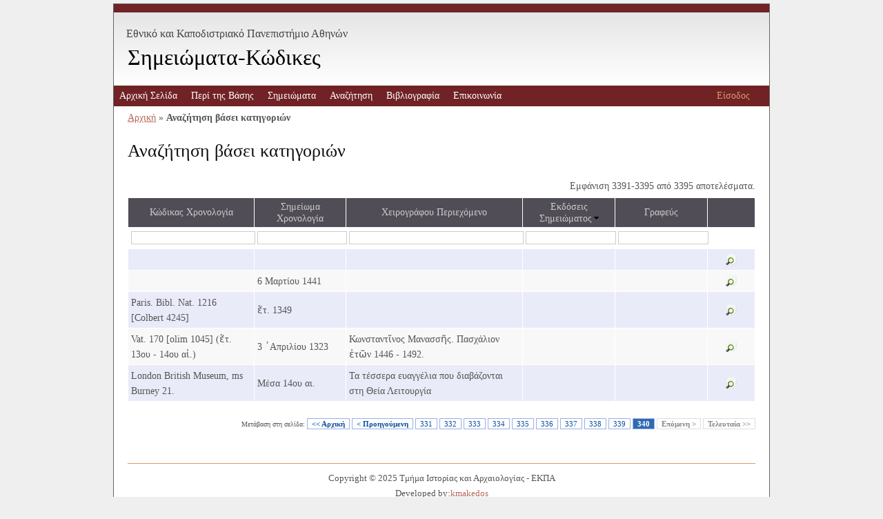

--- FILE ---
content_type: text/html
request_url: http://simeiomata-kodikon.arch.uoa.gr/index.php/simeioma/search_by_category?Simeioma_page=340&Simeioma_sort=Bibliografia.desc
body_size: 3673
content:
<!DOCTYPE html PUBLIC "-//W3C//DTD XHTML 1.0 Transitional//EN" "http://www.w3.org/TR/xhtml1/DTD/xhtml1-transitional.dtd">
<html xmlns="http://www.w3.org/1999/xhtml" xml:lang="en" lang="en">
<head>
	<meta http-equiv="Content-Type" content="text/html; charset=utf-8" />
	<meta name="language" content="en" />

	<!-- blueprint CSS framework -->
	<link rel="stylesheet" type="text/css" href="/themes/simeioma/css/screen.css" media="screen, projection" />
	<link rel="stylesheet" type="text/css" href="/themes/simeioma/css/print.css" media="print" />
	<!--[if lt IE 8]>
	<link rel="stylesheet" type="text/css" href="/themes/simeioma/css/ie.css" media="screen, projection" />
	<![endif]-->

	<link rel="stylesheet" type="text/css" href="/themes/simeioma/css/main.css" />
	<link rel="stylesheet" type="text/css" href="/themes/simeioma/css/form.css" />
		<link rel="stylesheet" type="text/css" href="/themes/simeioma/css/kmakedos.css" media="screen, projection" />
	

	<link rel="stylesheet" type="text/css" href="/assets/b8112e59/gridview/styles.css" />
<link rel="stylesheet" type="text/css" href="/assets/f2cd01c9/pager.css" />
<script type="text/javascript" src="/assets/fc878f51/jquery.js"></script>
<script type="text/javascript" src="/assets/fc878f51/jquery.ba-bbq.js"></script>
<title>Σημειώματα-Κώδικες - Search_by_category Simeioma</title>
</head>

<body>

<div class="container" id="page">

	<div id="header">
		<div id="logo_image"></div>
		<div id="ekpa">
				<a href="http://www.uoa.gr">Εθνικό και Καποδιστριακό Πανεπιστήμιο Αθηνών</a>		</div>
		<div id="logo"><a href="#">Σημειώματα-Κώδικες</a></div>
	</div><!-- header -->

	<div id="mainmenu">
		<ul id="yw2">
<li><a href="/index.php/site/index">Αρχική Σελίδα</a></li>
<li><a href="/index.php/site/page?view=about">Περί της Βάσης</a></li>
<li><a href="/index.php/simeioma/index">Σημειώματα</a></li>
<li><a href="/index.php/simeioma/index.php">Αναζήτηση</a>
<ul>
<li><a href="/index.php/simeioma/generic_search">Γενική Αναζήτηση</a></li>
<li><a href="/index.php/simeioma/search_by_category">Αναζήτηση βάσει Κατηγοριών</a></li>
</ul>
</li>
<li><a href="/index.php/biblio/index">Βιβλιογραφία</a></li>
<li><a href="/index.php/site/contact">Επικοινωνία</a></li>
<li class="login"><a href="/index.php/site/login">Είσοδος</a></li>
</ul>	</div><!-- mainmenu -->
			<div class="breadcrumbs">
<a href="/index.php">Αρχική</a> &raquo; <span>Αναζήτηση βάσει κατηγοριών</span></div><!-- breadcrumbs -->
	
	<div id="content">
	

<h1>Αναζήτηση βάσει κατηγοριών</h1>

<!--  old form method="get"-->

<!--  /form-->


<!--  Taken from search of admin -->

<div class="search-form" style="display:none">

<div class="wide form">

<form id="yw0" action="/index.php/simeioma/search_by_category" method="get">

	<div class="row">
		<label for="Simeioma_KodikasXronologia">Κώδικας Χρονολογία</label>		<input size="60" maxlength="105" name="Simeioma[KodikasXronologia]" id="Simeioma_KodikasXronologia" type="text" />	</div>

		
	<div class="row">
		<label for="Simeioma_XronologiaSim">Σημείωμα Χρονολογία</label>		<input size="60" maxlength="112" name="Simeioma[XronologiaSim]" id="Simeioma_XronologiaSim" type="text" />	</div>

	<div class="row">
		<label for="Simeioma_Simeiwma">Σημείωμα</label>		<input size="60" maxlength="3768" name="Simeioma[Simeiwma]" id="Simeioma_Simeiwma" type="text" />	</div>

	<div class="row">
		<label for="Simeioma_Periexomeno">Χειρογράφου Περιεχόμενο</label>		<input size="60" maxlength="376" name="Simeioma[Periexomeno]" id="Simeioma_Periexomeno" type="text" />	</div>

	<div class="row">
		<label for="Simeioma_TyxesXeirografou">Χειρογράφου Τύχες</label>		<input size="60" maxlength="255" name="Simeioma[TyxesXeirografou]" id="Simeioma_TyxesXeirografou" type="text" />	</div>


	<!--div class="row">
					</div-->

	<div class="row">
		<label for="Simeioma_Grafeus">Γραφεύς</label>		<input size="60" maxlength="114" name="Simeioma[Grafeus]" id="Simeioma_Grafeus" type="text" />	</div>

	<div class="row">
		<label for="Simeioma_Ktitor">Ktitor</label>		<input size="60" maxlength="79" name="Simeioma[Ktitor]" id="Simeioma_Ktitor" type="text" />	</div>
	


	<!--div class="row">
					</div-->

	<div class="row">
		<label for="Simeioma_ToposKatagogisGrafea">Τόπος Καταγωγής Γραφέως</label>		<input size="39" maxlength="39" name="Simeioma[ToposKatagogisGrafea]" id="Simeioma_ToposKatagogisGrafea" type="text" />	</div>
	

	<!--div class="row">
					</div-->

	<div class="row">
		<label for="Simeioma_ToposKatagogisKtitora">Τόπος Καταγωγής Κτήτορος</label>		<input size="60" maxlength="100" name="Simeioma[ToposKatagogisKtitora]" id="Simeioma_ToposKatagogisKtitora" type="text" />	</div>

	<div class="row">
		<label for="Simeioma_Toponimia">Τοπωνύμια</label>		<input size="60" maxlength="84" name="Simeioma[Toponimia]" id="Simeioma_Toponimia" type="text" />	</div>

	<!--div class="row">
					</div-->

	<div class="row">
		<label for="Simeioma_Idiotita">Ιδιότης</label>		<input size="60" maxlength="100" name="Simeioma[Idiotita]" id="Simeioma_Idiotita" type="text" />	</div>

	<div class="row">
		<label for="Simeioma_AxiomataTitloiPol">Πολιτικά Αξιώματα</label>		<input size="60" maxlength="231" name="Simeioma[AxiomataTitloiPol]" id="Simeioma_AxiomataTitloiPol" type="text" />	</div>

	<div class="row">
		<label for="Simeioma_AxiomataTitloiEkkl">Εκκλησιαστικά Αξιώματα</label>		<input size="60" maxlength="222" name="Simeioma[AxiomataTitloiEkkl]" id="Simeioma_AxiomataTitloiEkkl" type="text" />	</div>

	<div class="row">
		<label for="Simeioma_Moni">Μονή</label>		<input size="60" maxlength="107" name="Simeioma[Moni]" id="Simeioma_Moni" type="text" />	</div>

	<div class="row">
		<label for="Simeioma_Naos">Ναός</label>		<input size="60" maxlength="102" name="Simeioma[Naos]" id="Simeioma_Naos" type="text" />	</div>

	<div class="row">
		<label for="Simeioma_KosmikaKtismata">Κοσμικό Κτίσμα</label>		<input size="60" maxlength="255" name="Simeioma[KosmikaKtismata]" id="Simeioma_KosmikaKtismata" type="text" />	</div>


	<div class="row">
		<label for="Simeioma_DwreaXeirografou">Κτήτωρ/Χορηγός Χειρογράφου</label>		<input size="60" maxlength="323" name="Simeioma[DwreaXeirografou]" id="Simeioma_DwreaXeirografou" type="text" />	</div>


	<div class="row">
		<label for="Simeioma_KtitorMonis">Κτήτωρ/Χορηγός Κτίσματος</label>		<input size="10" maxlength="10" name="Simeioma[KtitorMonis]" id="Simeioma_KtitorMonis" type="text" />	</div>


	<div class="row">
		<label for="Simeioma_DwreaPeriousias">Δωρεά Περιουσίας</label>		<input size="10" maxlength="10" name="Simeioma[DwreaPeriousias]" id="Simeioma_DwreaPeriousias" type="text" />	</div>

	<!--div class="row">
					</div-->

	<!--div class="row">
					</div-->

	<div class="row">
		<label for="Simeioma_IstorikaGegonota">Ιστορικά Γεγονότα</label>		<input size="60" maxlength="90" name="Simeioma[IstorikaGegonota]" id="Simeioma_IstorikaGegonota" type="text" />	</div>

	<div class="row">
		<label for="Simeioma_FysikaFainomena">Φυσικά Φαινόμενα</label>		<input size="60" maxlength="92" name="Simeioma[FysikaFainomena]" id="Simeioma_FysikaFainomena" type="text" />	</div>

	<div class="row">
		<label for="Simeioma_Epaggelmata">Επαγγέλματα</label>		<input size="60" maxlength="75" name="Simeioma[Epaggelmata]" id="Simeioma_Epaggelmata" type="text" />	</div>

	<div class="row">
		<label for="Simeioma_Ethnika">Εθνικά</label>		<input size="60" maxlength="266" name="Simeioma[Ethnika]" id="Simeioma_Ethnika" type="text" />	</div>

	

	<!--div class="row">
					</div>

	<div class="row">
					</div>

	<div class="row">
					</div-->

	<div class="row">
		<label for="Simeioma_DiaforaXaraktiristika">Διάφορα Χαρακτηριστικά</label>		<input size="60" maxlength="255" name="Simeioma[DiaforaXaraktiristika]" id="Simeioma_DiaforaXaraktiristika" type="text" />	</div>

	<!--div class="row">
					</div-->

	<div class="row">
		<label for="Simeioma_DiaforaProsopika">Diafora Prosopika</label>		<input size="60" maxlength="255" name="Simeioma[DiaforaProsopika]" id="Simeioma_DiaforaProsopika" type="text" />	</div>

	<div class="row">
		<label for="Simeioma_Sxolia">Σχόλια</label>		<input size="60" maxlength="1094" name="Simeioma[Sxolia]" id="Simeioma_Sxolia" type="text" />	</div>	

	<div class="row">
		<label for="Simeioma_OnomaEpwnymo">Όνομα, Επώνυμο</label>		<input size="60" maxlength="107" name="Simeioma[OnomaEpwnymo]" id="Simeioma_OnomaEpwnymo" type="text" />	</div>

	<div class="row">
		<label for="Simeioma_Ilikia">Ηλικία</label>		<input size="60" maxlength="255" name="Simeioma[Ilikia]" id="Simeioma_Ilikia" type="text" />	</div>

	<div class="row">
		<label for="Simeioma_Gennisi">Γέννηση</label>		<input size="60" maxlength="255" name="Simeioma[Gennisi]" id="Simeioma_Gennisi" type="text" />	</div>

	<div class="row">
		<label for="Simeioma_Thanatos">Θάνατος</label>		<input size="60" maxlength="255" name="Simeioma[Thanatos]" id="Simeioma_Thanatos" type="text" />	</div>


	<!--div class="row">
					</div>

	<div class="row">
					</div-->

	
	<div class="row buttons">
		<input type="submit" name="yt0" value="Search" />	</div>

</form>
</div><!-- search-form -->
</div>


<div id="simeioma-grid" class="grid-view">
<div class="summary">Εμφάνιση 3391-3395 από 3395 αποτελέσματα.</div>
<table class="items">
<thead>
<tr>
<th id="simeioma-grid_c0"><a class="sort-link" href="/index.php/simeioma/search_by_category?Simeioma_page=340&amp;Simeioma_sort=KodikasXronologia">Κώδικας Χρονολογία</a></th><th id="simeioma-grid_c1"><a class="sort-link" href="/index.php/simeioma/search_by_category?Simeioma_page=340&amp;Simeioma_sort=XronologiaSim">Σημείωμα Χρονολογία</a></th><th id="simeioma-grid_c2"><a class="sort-link" href="/index.php/simeioma/search_by_category?Simeioma_page=340&amp;Simeioma_sort=Periexomeno">Χειρογράφου Περιεχόμενο</a></th><th id="simeioma-grid_c3"><a class="sort-link desc" href="/index.php/simeioma/search_by_category?Simeioma_page=340&amp;Simeioma_sort=Bibliografia">Εκδόσεις Σημειώματος</a></th><th id="simeioma-grid_c4"><a class="sort-link" href="/index.php/simeioma/search_by_category?Simeioma_page=340&amp;Simeioma_sort=Grafeus">Γραφεύς</a></th><th class="button-column" id="simeioma-grid_c5">&nbsp;</th></tr>
<tr class="filters">
<td><input name="Simeioma[KodikasXronologia]" type="text" maxlength="255" /></td><td><input name="Simeioma[XronologiaSim]" type="text" maxlength="255" /></td><td><input name="Simeioma[Periexomeno]" type="text" maxlength="376" /></td><td><input name="Simeioma[Bibliografia]" type="text" maxlength="447" /></td><td><input name="Simeioma[Grafeus]" type="text" maxlength="255" /></td><td>&nbsp;</td></tr>
</thead>
<tbody>
<tr class="odd">
<td>&nbsp;</td><td>&nbsp;</td><td>&nbsp;</td><td>&nbsp;</td><td>&nbsp;</td><td class="button-column"><a class="view" title="Εμφάνιση" href="/index.php/simeioma/478"><img src="/assets/b8112e59/gridview/view.png" alt="Εμφάνιση" /></a></td></tr>
<tr class="even">
<td>&nbsp;</td><td>6 Μαρτίου 1441</td><td>&nbsp;</td><td>&nbsp;</td><td>&nbsp;</td><td class="button-column"><a class="view" title="Εμφάνιση" href="/index.php/simeioma/2786"><img src="/assets/b8112e59/gridview/view.png" alt="Εμφάνιση" /></a></td></tr>
<tr class="odd">
<td>Paris. Bibl. Nat. 1216 [Colbert 4245]</td><td>ἔτ. 1349</td><td>&nbsp;</td><td>&nbsp;</td><td>&nbsp;</td><td class="button-column"><a class="view" title="Εμφάνιση" href="/index.php/simeioma/1768"><img src="/assets/b8112e59/gridview/view.png" alt="Εμφάνιση" /></a></td></tr>
<tr class="even">
<td>Vat. 170 [olim 1045] (ἔτ. 13ου - 14ου αἰ.)</td><td>3 ᾿Απριλίου 1323</td><td>Κωνσταντῖνος Μανασσῆς. Πασχάλιον ἐτῶν 1446 - 1492.</td><td>&nbsp;</td><td>&nbsp;</td><td class="button-column"><a class="view" title="Εμφάνιση" href="/index.php/simeioma/1514"><img src="/assets/b8112e59/gridview/view.png" alt="Εμφάνιση" /></a></td></tr>
<tr class="odd">
<td>London British Museum, ms Burney 21.</td><td>Μέσα 14ου αι. </td><td>Τα τέσσερα ευαγγέλια που διαβάζονται στη Θεία Λειτουργία</td><td>&nbsp;</td><td>&nbsp;</td><td class="button-column"><a class="view" title="Εμφάνιση" href="/index.php/simeioma/2044"><img src="/assets/b8112e59/gridview/view.png" alt="Εμφάνιση" /></a></td></tr>
</tbody>
</table>
<div class="pager">Μετάβαση στη σελίδα: <ul id="yw1" class="yiiPager"><li class="first"><a href="/index.php/simeioma/search_by_category?Simeioma_sort=Bibliografia.desc">&lt;&lt; Αρχική</a></li>
<li class="previous"><a href="/index.php/simeioma/search_by_category?Simeioma_page=339&amp;Simeioma_sort=Bibliografia.desc">&lt; Προηγούμενη</a></li>
<li class="page"><a href="/index.php/simeioma/search_by_category?Simeioma_page=331&amp;Simeioma_sort=Bibliografia.desc">331</a></li>
<li class="page"><a href="/index.php/simeioma/search_by_category?Simeioma_page=332&amp;Simeioma_sort=Bibliografia.desc">332</a></li>
<li class="page"><a href="/index.php/simeioma/search_by_category?Simeioma_page=333&amp;Simeioma_sort=Bibliografia.desc">333</a></li>
<li class="page"><a href="/index.php/simeioma/search_by_category?Simeioma_page=334&amp;Simeioma_sort=Bibliografia.desc">334</a></li>
<li class="page"><a href="/index.php/simeioma/search_by_category?Simeioma_page=335&amp;Simeioma_sort=Bibliografia.desc">335</a></li>
<li class="page"><a href="/index.php/simeioma/search_by_category?Simeioma_page=336&amp;Simeioma_sort=Bibliografia.desc">336</a></li>
<li class="page"><a href="/index.php/simeioma/search_by_category?Simeioma_page=337&amp;Simeioma_sort=Bibliografia.desc">337</a></li>
<li class="page"><a href="/index.php/simeioma/search_by_category?Simeioma_page=338&amp;Simeioma_sort=Bibliografia.desc">338</a></li>
<li class="page"><a href="/index.php/simeioma/search_by_category?Simeioma_page=339&amp;Simeioma_sort=Bibliografia.desc">339</a></li>
<li class="page selected"><a href="/index.php/simeioma/search_by_category?Simeioma_page=340&amp;Simeioma_sort=Bibliografia.desc">340</a></li>
<li class="next hidden"><a href="/index.php/simeioma/search_by_category?Simeioma_page=340&amp;Simeioma_sort=Bibliografia.desc">Επόμενη &gt;</a></li>
<li class="last hidden"><a href="/index.php/simeioma/search_by_category?Simeioma_page=340&amp;Simeioma_sort=Bibliografia.desc">Τελευταία &gt;&gt;</a></li></ul></div><div class="keys" style="display:none" title="/index.php/simeioma/search_by_category?Simeioma_page=340&amp;Simeioma_sort=Bibliografia.desc"><span>478</span><span>2786</span><span>1768</span><span>1514</span><span>2044</span></div>
</div></div><!-- content -->

	<div class="clear"></div>

	<div id="footer">
		Copyright &copy; 2025  Τμήμα Ιστορίας και Αρχαιολογίας - ΕΚΠΑ<br/>
				Developed by:<a href="http://www.cs.aueb.gr/~kmakedos">kmakedos</a>	</div><!-- footer -->

</div><!-- page -->

<script type="text/javascript" src="/assets/b8112e59/gridview/jquery.yiigridview.js"></script>
<script type="text/javascript">
/*<![CDATA[*/
jQuery(function($) {
jQuery('#simeioma-grid').yiiGridView({'ajaxUpdate':['simeioma-grid'],'ajaxVar':'ajax','pagerClass':'pager','loadingClass':'grid-view-loading','filterClass':'filters','tableClass':'items','selectableRows':1,'enableHistory':false,'updateSelector':'{page}, {sort}','filterSelector':'{filter}','pageVar':'Simeioma_page'});
});
/*]]>*/
</script>
</body>
</html>


--- FILE ---
content_type: text/css
request_url: http://simeiomata-kodikon.arch.uoa.gr/themes/simeioma/css/kmakedos.css
body_size: 1662
content:
@CHARSET "UTF-8";
/*  Color image for pallete http://farm9.staticflickr.com/8093/8548881427_ecd7cbe491.jpg */

body{
	font-family: Georgia, serif;
	font-size: 12pt;
	font-style: normal;
	font-weight: normal;
	text-transform: normal;
	letter-spacing: normal;
	line-height: 1.4em;
}

a{
	color:#B76557;
}

a:hover{
	color:#FF8868;
}

#sidebar{
	font-size: 10pt;
}

#header{
	border-top:12px solid #702225;
	padding: 0px 0px 20px 0px;
	background-color:white; 
	background: rgb(229,229,229); /* Old browsers */
background: -moz-linear-gradient(top,  rgba(229,229,229,1) 0%, rgba(255,255,255,1) 100%); /* FF3.6+ */
background: -webkit-gradient(linear, left top, left bottom, color-stop(0%,rgba(229,229,229,1)), color-stop(100%,rgba(255,255,255,1))); /* Chrome,Safari4+ */
background: -webkit-linear-gradient(top,  rgba(229,229,229,1) 0%,rgba(255,255,255,1) 100%); /* Chrome10+,Safari5.1+ */
background: -o-linear-gradient(top,  rgba(229,229,229,1) 0%,rgba(255,255,255,1) 100%); /* Opera 11.10+ */
background: -ms-linear-gradient(top,  rgba(229,229,229,1) 0%,rgba(255,255,255,1) 100%); /* IE10+ */
background: linear-gradient(to bottom,  rgba(229,229,229,1) 0%,rgba(255,255,255,1) 100%); /* W3C */
filter: progid:DXImageTransform.Microsoft.gradient( startColorstr='#e5e5e5', endColorstr='#ffffff',GradientType=0 ); /* IE6-9 */

	


}
#logo{
	margin:0px 0px 0px 0px;
	
}
#logo a{
	text-decoration:none;
	color:#000;
	
}

#ekpa{
	margin:20px 10px 2px 18px;
}

#ekpa a{
	font-size: 16px;
	text-decoration:none;
	color:#444;
}



#page{
	border:1px solid #666;


}



.operations li a{
	font-family: Georgia, serif;
	font-size: 10pt;
}

#mainmenu{
	/*background:white url(bg.gif) repeat-x left top;*/
	background-color:#702225;
	background-image:none;
}

#mainmenu ul { list-style: none; margin: 0; padding: 0; position: relative; height: 30px; }
 
#mainmenu ul li { 
	display: block;
	height: 28px; 
	float: left; 
	overflow: visible; 
	padding-right:4px;
}
#mainmenu ul li:hover > ul { 
	display: block; 
}

#mainmenu  ul li.login{
	float:right;
	margin-right:1em;
}


 
#mainmenu ul li a { 
	float: left; 
	display: block; 
	font-size:14px;
	font-style: normal;
	font-weight: normal;
	text-transform: normal;
	letter-spacing: normal;
	line-height: 1.4em;
	color:#FFF;
}

#mainmenu ul li.active a{
	background-color: #d7846f;
	color:#000;
	background: rgb(255,226,187); /* Old browsers */
	background: -moz-linear-gradient(top,  rgba(255,226,187,1) 0%, rgba(253,205,143,1) 100%); /* FF3.6+ */
	background: -webkit-gradient(linear, left top, left bottom, color-stop(0%,rgba(255,226,187,1)), color-stop(100%,rgba(253,205,143,1))); /* Chrome,Safari4+ */
	background: -webkit-linear-gradient(top,  rgba(255,226,187,1) 0%,rgba(253,205,143,1) 100%); /* Chrome10+,Safari5.1+ */
	background: -o-linear-gradient(top,  rgba(255,226,187,1) 0%,rgba(253,205,143,1) 100%); /* Opera 11.10+ */
	background: -ms-linear-gradient(top,  rgba(255,226,187,1) 0%,rgba(253,205,143,1) 100%); /* IE10+ */
	background: linear-gradient(to bottom,  rgba(255,226,187,1) 0%,rgba(253,205,143,1) 100%); /* W3C */
	filter: progid:DXImageTransform.Microsoft.gradient( startColorstr='#ffe2bb', endColorstr='#fdcd8f',GradientType=0 ); /* IE6-9 */
}




#mainmenu ul li a:hover{
	background-color:#d7846f;
	color:#000;	
	background: rgb(255,226,187); /* Old browsers */
	background: -moz-linear-gradient(top,  rgba(255,226,187,1) 0%, rgba(253,205,143,1) 100%); /* FF3.6+ */
	background: -webkit-gradient(linear, left top, left bottom, color-stop(0%,rgba(255,226,187,1)), color-stop(100%,rgba(253,205,143,1))); /* Chrome,Safari4+ */
	background: -webkit-linear-gradient(top,  rgba(255,226,187,1) 0%,rgba(253,205,143,1) 100%); /* Chrome10+,Safari5.1+ */
	background: -o-linear-gradient(top,  rgba(255,226,187,1) 0%,rgba(253,205,143,1) 100%); /* Opera 11.10+ */
	background: -ms-linear-gradient(top,  rgba(255,226,187,1) 0%,rgba(253,205,143,1) 100%); /* IE10+ */
	background: linear-gradient(to bottom,  rgba(255,226,187,1) 0%,rgba(253,205,143,1) 100%); /* W3C */
	filter: progid:DXImageTransform.Microsoft.gradient( startColorstr='#ffe2bb', endColorstr='#fdcd8f',GradientType=0 ); /* IE6-9 */
}
 
#mainmenu ul li ul { 
	display: none; 
	position: absolute; 
	top: 90%;
    color: #fff; 
    height: auto;
 	background-color:#702225;
 	box-shadow: 0px 0px 6px 2px #333; border-radius:4px;
}


#mainmenu ul li ul li{
	clear:left;
	margin:4px;
}
 
#mainmenu ul li ul li a { 
	color: #FFF; 
	padding: 4px 14px; 
	display: block; 
	
}
 
#mainmenu ul li ul li.active a,
#mainmenu ul li ul li a:hover { color: #000; }

#mainmenu ul li.login a {
	color:#D89C6B;	
	background-color:#702225;
	background-image:none;
}
#mainmenu ul li.login a:hover {
	color:#FFF;	
	background-color:#702225;
	background-image:none;
}



#content{
	
		
}





#content h1{
	font-size:1.6em;

}

#content .view{
	font-size: 12pt;
	font-style: normal;
	font-weight: normal;
	text-transform: normal;
	letter-spacing: normal;
	line-height: 1.4em;
	text-align:justify;
}

#content .summary{
	font-size:14px;	
}

#content tr.odd{
	background-color: #eaebf9;
}

#footer{
	border-top:1px solid #D89C6B;
	
}
#sidebar .portlet{
	background-color:#FDEADA;
	font-size:14px;
	font-weight:normal;
}

#sidebar .portlet-decoration{
	background-color: #a86960;
	border-left:5px solid #504D56;
}

#sidebar .portlet-content{
	background-color:#FDEADA;
	border-left:5px solid #D69A9F;
}


#sidebar .portlet-content ul.operations a{
	color:#000;
	font-size:14px;
	font-weight:normal;
}


#sidebar .portlet-content ul.operations a:hover{
	color: #fef7e6;
	background-color:#702225;
	
}

#sidebar .portlet-title{
	color:#FFF;
	font-size:14px;
	font-weight:normal;
}

form.generic-search {
	text-align: center;

}

form.generic-search input.generic-search{
	width:320px;
	margin: 20px 20px 0px 20px;
}

form.generic-search select{
	margin: 20px;
}



#simeioma-grid table.items th{
	background-color:#504D56;
	background-image:none;
}
#biblio-grid table.items th{
	background-color:#504D56;
	background-image:none;
}
#simeioma-grid table.items th a{
	font-size: 1em;
	font-weight:normal;
	line-height: 1.2em;
	color:#CCC;
	
}

#simeioma-grid table.items th a:hover{
	font-size: 1em;
	font-weight:normal;
	line-height: 1.2em;
	color:#FFF;
	
}

img.right{
	float:right;
	margin:4px 0px 4px 8px;
	padding:2px 4px;
	background-color:#fff;
	border:1px solid #aaa;
	box-shadow:0 0 8px #777;
}

img.left{
	float:left;
	margin:4px 8px 4px 0px;
}
.pager{
		  font-size:10px;
}


.pager ul.yiiPager .first, .pager ul.yiiPager .last {
		  display: inline;
}
